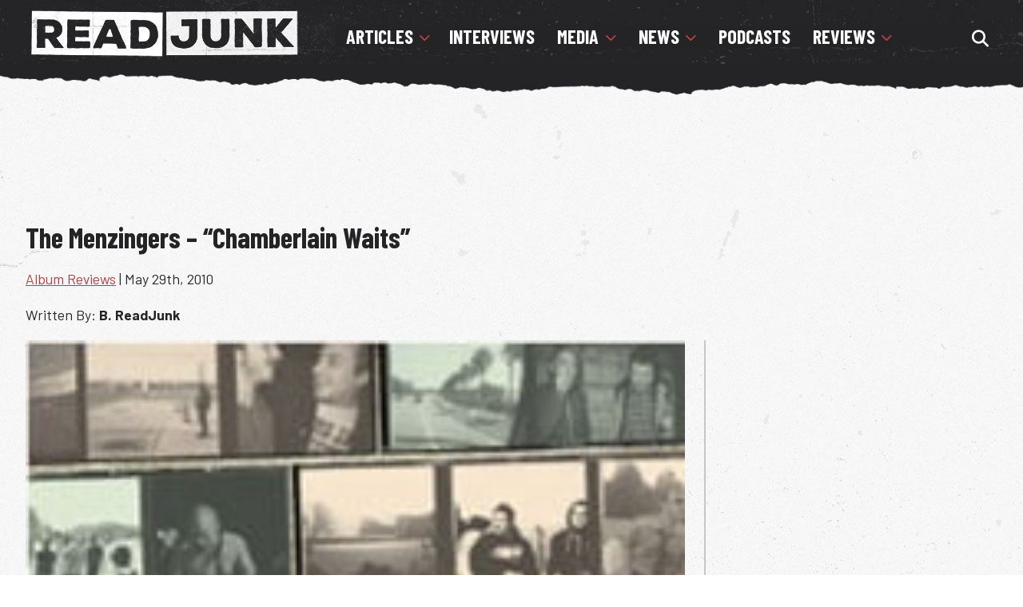

--- FILE ---
content_type: text/html; charset=UTF-8
request_url: https://www.readjunk.com/reviews/albumreviews/the-menzingers-chamberlain-waits/
body_size: 14367
content:
<!doctype html>
<html lang="en" >
<head>
	<link href="https://www.readjunk.com/wp-content/themes/readjunk2021/style.css" rel="stylesheet" type="text/css" media="all" />
	<link href="https://www.readjunk.com/wp-content/themes/readjunk2021/normalize.css" rel="stylesheet" type="text/css" media="all" />
	<link href="https://www.readjunk.com/wp-content/themes/readjunk2021/fontawesome.min.css" rel="stylesheet" type="text/css" media="all" />
	<link rel="preconnect" href="https://fonts.gstatic.com">
	<link href="https://fonts.googleapis.com/css2?family=Barlow+Condensed:wght@400;700&display=swap" rel="stylesheet">
	<link href="https://fonts.googleapis.com/css2?family=Barlow:wght@300;400;700&display=swap" rel="stylesheet">
	<meta charset="UTF-8" />
	<meta name="viewport" content="width=device-width, initial-scale=1" />
	<meta name="facebook-domain-verification" content="1pv9r5j9u8uc84789sqvyy2j9l0isv" />
	<!-- Global site tag (gtag.js) - Google Analytics -->
<script async src="https://www.googletagmanager.com/gtag/js?id=G-MJ90WLQ4Y4" type="34260632030c14be81a1fd44-text/javascript"></script>
	<script async src="https://fundingchoicesmessages.google.com/i/pub-7937028975939368?ers=1" nonce="DCKzp8B8Dir_Pf2AbZaNKQ" type="34260632030c14be81a1fd44-text/javascript"></script><script nonce="DCKzp8B8Dir_Pf2AbZaNKQ" type="34260632030c14be81a1fd44-text/javascript">(function() {function signalGooglefcPresent() {if (!window.frames['googlefcPresent']) {if (document.body) {const iframe = document.createElement('iframe'); iframe.style = 'width: 0; height: 0; border: none; z-index: -1000; left: -1000px; top: -1000px;'; iframe.style.display = 'none'; iframe.name = 'googlefcPresent'; document.body.appendChild(iframe);} else {setTimeout(signalGooglefcPresent, 0);}}}signalGooglefcPresent();})();</script>
<script type="34260632030c14be81a1fd44-text/javascript">
  window.dataLayer = window.dataLayer || [];
  function gtag(){dataLayer.push(arguments);}
  gtag('js', new Date());

  gtag('config', 'G-MJ90WLQ4Y4');
</script>
	
	
	<meta name='robots' content='index, follow, max-image-preview:large, max-snippet:-1, max-video-preview:-1' />

	<!-- This site is optimized with the Yoast SEO plugin v26.7 - https://yoast.com/wordpress/plugins/seo/ -->
	<title>The Menzingers - &quot;Chamberlain Waits&quot; - ReadJunk.com</title>
	<link rel="canonical" href="https://www.readjunk.com/reviews/albumreviews/the-menzingers-chamberlain-waits/" />
	<meta property="og:locale" content="en_US" />
	<meta property="og:type" content="article" />
	<meta property="og:title" content="The Menzingers - &quot;Chamberlain Waits&quot; - ReadJunk.com" />
	<meta property="og:description" content="Record Label: Red Scare Genre: Punk Rock Band Link: www.myspace.com/themenzingers Buy on Amazon.com The Menzingers are now on Red Scare and their newest album “Chamberlain Waits” came out in April. If you haven’t heard of these guys yet; trust me, you will. They hail from Scranton and Philly, PA and no, Michael Scott and Andy&hellip; Continue reading The Menzingers &#8211; &#8220;Chamberlain Waits&#8221;" />
	<meta property="og:url" content="https://www.readjunk.com/reviews/albumreviews/the-menzingers-chamberlain-waits/" />
	<meta property="og:site_name" content="ReadJunk.com" />
	<meta property="article:publisher" content="https://www.facebook.com/readjunk" />
	<meta property="article:published_time" content="2010-05-29T12:26:33+00:00" />
	<meta property="og:image" content="https://www.readjunk.com/wp-content/uploads/2010/05/cds_menzingers_chamberlainwaits.jpg" />
	<meta property="og:image:width" content="200" />
	<meta property="og:image:height" content="200" />
	<meta property="og:image:type" content="image/jpeg" />
	<meta name="author" content="B. ReadJunk" />
	<meta name="twitter:card" content="summary_large_image" />
	<meta name="twitter:creator" content="@readjunk" />
	<meta name="twitter:site" content="@readjunk" />
	<meta name="twitter:label1" content="Written by" />
	<meta name="twitter:data1" content="B. ReadJunk" />
	<meta name="twitter:label2" content="Est. reading time" />
	<meta name="twitter:data2" content="2 minutes" />
	<script type="application/ld+json" class="yoast-schema-graph">{"@context":"https://schema.org","@graph":[{"@type":"NewsArticle","@id":"https://www.readjunk.com/reviews/albumreviews/the-menzingers-chamberlain-waits/#article","isPartOf":{"@id":"https://www.readjunk.com/reviews/albumreviews/the-menzingers-chamberlain-waits/"},"author":{"name":"B. ReadJunk","@id":"https://www.readjunk.com/#/schema/person/4e3e98252599194e2914446e8308d114"},"headline":"The Menzingers &#8211; &#8220;Chamberlain Waits&#8221;","datePublished":"2010-05-29T12:26:33+00:00","mainEntityOfPage":{"@id":"https://www.readjunk.com/reviews/albumreviews/the-menzingers-chamberlain-waits/"},"wordCount":402,"publisher":{"@id":"https://www.readjunk.com/#organization"},"image":{"@id":"https://www.readjunk.com/reviews/albumreviews/the-menzingers-chamberlain-waits/#primaryimage"},"thumbnailUrl":"https://www.readjunk.com/wp-content/uploads/2010/05/cds_menzingers_chamberlainwaits.jpg","keywords":["Chamberlain Waits","punk rock","Red Scare","The Menzingers"],"articleSection":["Album Reviews"],"inLanguage":"en"},{"@type":"WebPage","@id":"https://www.readjunk.com/reviews/albumreviews/the-menzingers-chamberlain-waits/","url":"https://www.readjunk.com/reviews/albumreviews/the-menzingers-chamberlain-waits/","name":"The Menzingers - \"Chamberlain Waits\" - ReadJunk.com","isPartOf":{"@id":"https://www.readjunk.com/#website"},"primaryImageOfPage":{"@id":"https://www.readjunk.com/reviews/albumreviews/the-menzingers-chamberlain-waits/#primaryimage"},"image":{"@id":"https://www.readjunk.com/reviews/albumreviews/the-menzingers-chamberlain-waits/#primaryimage"},"thumbnailUrl":"https://www.readjunk.com/wp-content/uploads/2010/05/cds_menzingers_chamberlainwaits.jpg","datePublished":"2010-05-29T12:26:33+00:00","breadcrumb":{"@id":"https://www.readjunk.com/reviews/albumreviews/the-menzingers-chamberlain-waits/#breadcrumb"},"inLanguage":"en","potentialAction":[{"@type":"ReadAction","target":["https://www.readjunk.com/reviews/albumreviews/the-menzingers-chamberlain-waits/"]}]},{"@type":"ImageObject","inLanguage":"en","@id":"https://www.readjunk.com/reviews/albumreviews/the-menzingers-chamberlain-waits/#primaryimage","url":"https://www.readjunk.com/wp-content/uploads/2010/05/cds_menzingers_chamberlainwaits.jpg","contentUrl":"https://www.readjunk.com/wp-content/uploads/2010/05/cds_menzingers_chamberlainwaits.jpg","width":200,"height":200},{"@type":"BreadcrumbList","@id":"https://www.readjunk.com/reviews/albumreviews/the-menzingers-chamberlain-waits/#breadcrumb","itemListElement":[{"@type":"ListItem","position":1,"name":"Home","item":"https://www.readjunk.com/"},{"@type":"ListItem","position":2,"name":"The Menzingers &#8211; &#8220;Chamberlain Waits&#8221;"}]},{"@type":"WebSite","@id":"https://www.readjunk.com/#website","url":"https://www.readjunk.com/","name":"ReadJunk.com","description":"Music and Movie News, Reviews, Interviews","publisher":{"@id":"https://www.readjunk.com/#organization"},"alternateName":"ReadJunk","potentialAction":[{"@type":"SearchAction","target":{"@type":"EntryPoint","urlTemplate":"https://www.readjunk.com/?s={search_term_string}"},"query-input":{"@type":"PropertyValueSpecification","valueRequired":true,"valueName":"search_term_string"}}],"inLanguage":"en"},{"@type":"Organization","@id":"https://www.readjunk.com/#organization","name":"ReadJunk.com","url":"https://www.readjunk.com/","logo":{"@type":"ImageObject","inLanguage":"en","@id":"https://www.readjunk.com/#/schema/logo/image/","url":"https://www.readjunk.com/wp-content/uploads/2023/02/cropped-readjunk-logo-512.jpg","contentUrl":"https://www.readjunk.com/wp-content/uploads/2023/02/cropped-readjunk-logo-512.jpg","width":512,"height":512,"caption":"ReadJunk.com"},"image":{"@id":"https://www.readjunk.com/#/schema/logo/image/"},"sameAs":["https://www.facebook.com/readjunk","https://x.com/readjunk","https://instagram.com/readjunk","https://www.youtube.com/channel/UCD4PJ3ZDqs7GzvCdS1jzcQw","https://www.threads.net/@readjunk"]},{"@type":"Person","@id":"https://www.readjunk.com/#/schema/person/4e3e98252599194e2914446e8308d114","name":"B. ReadJunk","url":"https://www.readjunk.com/author/b-readjunk/"}]}</script>
	<!-- / Yoast SEO plugin. -->


<link rel='dns-prefetch' href='//use.fontawesome.com' />
<link rel="alternate" type="application/rss+xml" title="ReadJunk.com &raquo; Feed" href="https://www.readjunk.com/feed/" />
<script id="wpp-js" src="https://www.readjunk.com/wp-content/plugins/wordpress-popular-posts/assets/js/wpp.min.js?ver=7.3.6" data-sampling="0" data-sampling-rate="100" data-api-url="https://www.readjunk.com/wp-json/wordpress-popular-posts" data-post-id="22058" data-token="a024fc5eef" data-lang="0" data-debug="0" type="34260632030c14be81a1fd44-text/javascript"></script>
<style id='wp-img-auto-sizes-contain-inline-css'>
img:is([sizes=auto i],[sizes^="auto," i]){contain-intrinsic-size:3000px 1500px}
/*# sourceURL=wp-img-auto-sizes-contain-inline-css */
</style>

<link rel='stylesheet' id='embedpress-css-css' href='https://www.readjunk.com/wp-content/plugins/embedpress/assets/css/embedpress.css?ver=1767630006' media='all' />
<link rel='stylesheet' id='embedpress-blocks-style-css' href='https://www.readjunk.com/wp-content/plugins/embedpress/assets/css/blocks.build.css?ver=1767630006' media='all' />
<link rel='stylesheet' id='embedpress-lazy-load-css-css' href='https://www.readjunk.com/wp-content/plugins/embedpress/assets/css/lazy-load.css?ver=1767630006' media='all' />
<style id='classic-theme-styles-inline-css'>
/*! This file is auto-generated */
.wp-block-button__link{color:#fff;background-color:#32373c;border-radius:9999px;box-shadow:none;text-decoration:none;padding:calc(.667em + 2px) calc(1.333em + 2px);font-size:1.125em}.wp-block-file__button{background:#32373c;color:#fff;text-decoration:none}
/*# sourceURL=/wp-includes/css/classic-themes.min.css */
</style>
<style id='font-awesome-svg-styles-default-inline-css'>
.svg-inline--fa {
  display: inline-block;
  height: 1em;
  overflow: visible;
  vertical-align: -.125em;
}
/*# sourceURL=font-awesome-svg-styles-default-inline-css */
</style>
<link rel='stylesheet' id='font-awesome-svg-styles-css' href='https://www.readjunk.com/wp-content/uploads/font-awesome/v6.7.2/css/svg-with-js.css' media='all' />
<style id='font-awesome-svg-styles-inline-css'>
   .wp-block-font-awesome-icon svg::before,
   .wp-rich-text-font-awesome-icon svg::before {content: unset;}
/*# sourceURL=font-awesome-svg-styles-inline-css */
</style>
<link rel='stylesheet' id='cmplz-general-css' href='https://www.readjunk.com/wp-content/plugins/complianz-gdpr/assets/css/cookieblocker.min.css?ver=1765913188' media='all' />
<link rel='stylesheet' id='twenty-twenty-one-style-css' href='https://www.readjunk.com/wp-content/themes/readjunk2021/style.css?ver=6ee3beddfaae1375827f1f73a9f69d4e' media='all' />
<link crossorigin="anonymous" rel='stylesheet' id='font-awesome-official-css' href='https://use.fontawesome.com/releases/v6.7.2/css/all.css' media='all' integrity="sha384-nRgPTkuX86pH8yjPJUAFuASXQSSl2/bBUiNV47vSYpKFxHJhbcrGnmlYpYJMeD7a" crossorigin="anonymous" />
<link crossorigin="anonymous" rel='stylesheet' id='font-awesome-official-v4shim-css' href='https://use.fontawesome.com/releases/v6.7.2/css/v4-shims.css' media='all' integrity="sha384-npPMK6zwqNmU3qyCCxEcWJkLBNYxEFM1nGgSoAWuCCXqVVz0cvwKEMfyTNkOxM2N" crossorigin="anonymous" />
<link rel='stylesheet' id='glg-photobox-style-css' href='https://www.readjunk.com/wp-content/plugins/gallery-lightbox-slider/css/photobox/photobox.min.css?ver=1.0.0.41' media='' />
<script src="https://www.readjunk.com/wp-includes/js/jquery/jquery.min.js?ver=3.7.1" id="jquery-core-js" type="34260632030c14be81a1fd44-text/javascript"></script>
<script async='async' src="https://www.readjunk.com/wp-content/plugins/gallery-lightbox-slider/js/jquery/photobox/jquery.photobox.min.js?ver=1.0.0.41" id="glg-photobox-js" type="34260632030c14be81a1fd44-text/javascript"></script>
<link rel="https://api.w.org/" href="https://www.readjunk.com/wp-json/" /><link rel="alternate" title="JSON" type="application/json" href="https://www.readjunk.com/wp-json/wp/v2/posts/22058" />			<style>.cmplz-hidden {
					display: none !important;
				}</style>            <style id="wpp-loading-animation-styles">@-webkit-keyframes bgslide{from{background-position-x:0}to{background-position-x:-200%}}@keyframes bgslide{from{background-position-x:0}to{background-position-x:-200%}}.wpp-widget-block-placeholder,.wpp-shortcode-placeholder{margin:0 auto;width:60px;height:3px;background:#dd3737;background:linear-gradient(90deg,#dd3737 0%,#571313 10%,#dd3737 100%);background-size:200% auto;border-radius:3px;-webkit-animation:bgslide 1s infinite linear;animation:bgslide 1s infinite linear}</style>
            <link rel="amphtml" href="https://www.readjunk.com/reviews/albumreviews/the-menzingers-chamberlain-waits/amp/"><link rel="icon" href="https://www.readjunk.com/wp-content/uploads/2023/02/cropped-readjunk-logo-512-500x500.jpg" sizes="32x32" />
<link rel="icon" href="https://www.readjunk.com/wp-content/uploads/2023/02/cropped-readjunk-logo-512-500x500.jpg" sizes="192x192" />
<link rel="apple-touch-icon" href="https://www.readjunk.com/wp-content/uploads/2023/02/cropped-readjunk-logo-512-500x500.jpg" />
<meta name="msapplication-TileImage" content="https://www.readjunk.com/wp-content/uploads/2023/02/cropped-readjunk-logo-512-500x500.jpg" />
<style id='global-styles-inline-css'>
:root{--wp--preset--aspect-ratio--square: 1;--wp--preset--aspect-ratio--4-3: 4/3;--wp--preset--aspect-ratio--3-4: 3/4;--wp--preset--aspect-ratio--3-2: 3/2;--wp--preset--aspect-ratio--2-3: 2/3;--wp--preset--aspect-ratio--16-9: 16/9;--wp--preset--aspect-ratio--9-16: 9/16;--wp--preset--color--black: #000000;--wp--preset--color--cyan-bluish-gray: #abb8c3;--wp--preset--color--white: #ffffff;--wp--preset--color--pale-pink: #f78da7;--wp--preset--color--vivid-red: #cf2e2e;--wp--preset--color--luminous-vivid-orange: #ff6900;--wp--preset--color--luminous-vivid-amber: #fcb900;--wp--preset--color--light-green-cyan: #7bdcb5;--wp--preset--color--vivid-green-cyan: #00d084;--wp--preset--color--pale-cyan-blue: #8ed1fc;--wp--preset--color--vivid-cyan-blue: #0693e3;--wp--preset--color--vivid-purple: #9b51e0;--wp--preset--gradient--vivid-cyan-blue-to-vivid-purple: linear-gradient(135deg,rgb(6,147,227) 0%,rgb(155,81,224) 100%);--wp--preset--gradient--light-green-cyan-to-vivid-green-cyan: linear-gradient(135deg,rgb(122,220,180) 0%,rgb(0,208,130) 100%);--wp--preset--gradient--luminous-vivid-amber-to-luminous-vivid-orange: linear-gradient(135deg,rgb(252,185,0) 0%,rgb(255,105,0) 100%);--wp--preset--gradient--luminous-vivid-orange-to-vivid-red: linear-gradient(135deg,rgb(255,105,0) 0%,rgb(207,46,46) 100%);--wp--preset--gradient--very-light-gray-to-cyan-bluish-gray: linear-gradient(135deg,rgb(238,238,238) 0%,rgb(169,184,195) 100%);--wp--preset--gradient--cool-to-warm-spectrum: linear-gradient(135deg,rgb(74,234,220) 0%,rgb(151,120,209) 20%,rgb(207,42,186) 40%,rgb(238,44,130) 60%,rgb(251,105,98) 80%,rgb(254,248,76) 100%);--wp--preset--gradient--blush-light-purple: linear-gradient(135deg,rgb(255,206,236) 0%,rgb(152,150,240) 100%);--wp--preset--gradient--blush-bordeaux: linear-gradient(135deg,rgb(254,205,165) 0%,rgb(254,45,45) 50%,rgb(107,0,62) 100%);--wp--preset--gradient--luminous-dusk: linear-gradient(135deg,rgb(255,203,112) 0%,rgb(199,81,192) 50%,rgb(65,88,208) 100%);--wp--preset--gradient--pale-ocean: linear-gradient(135deg,rgb(255,245,203) 0%,rgb(182,227,212) 50%,rgb(51,167,181) 100%);--wp--preset--gradient--electric-grass: linear-gradient(135deg,rgb(202,248,128) 0%,rgb(113,206,126) 100%);--wp--preset--gradient--midnight: linear-gradient(135deg,rgb(2,3,129) 0%,rgb(40,116,252) 100%);--wp--preset--font-size--small: 13px;--wp--preset--font-size--medium: 20px;--wp--preset--font-size--large: 36px;--wp--preset--font-size--x-large: 42px;--wp--preset--spacing--20: 0.44rem;--wp--preset--spacing--30: 0.67rem;--wp--preset--spacing--40: 1rem;--wp--preset--spacing--50: 1.5rem;--wp--preset--spacing--60: 2.25rem;--wp--preset--spacing--70: 3.38rem;--wp--preset--spacing--80: 5.06rem;--wp--preset--shadow--natural: 6px 6px 9px rgba(0, 0, 0, 0.2);--wp--preset--shadow--deep: 12px 12px 50px rgba(0, 0, 0, 0.4);--wp--preset--shadow--sharp: 6px 6px 0px rgba(0, 0, 0, 0.2);--wp--preset--shadow--outlined: 6px 6px 0px -3px rgb(255, 255, 255), 6px 6px rgb(0, 0, 0);--wp--preset--shadow--crisp: 6px 6px 0px rgb(0, 0, 0);}:where(.is-layout-flex){gap: 0.5em;}:where(.is-layout-grid){gap: 0.5em;}body .is-layout-flex{display: flex;}.is-layout-flex{flex-wrap: wrap;align-items: center;}.is-layout-flex > :is(*, div){margin: 0;}body .is-layout-grid{display: grid;}.is-layout-grid > :is(*, div){margin: 0;}:where(.wp-block-columns.is-layout-flex){gap: 2em;}:where(.wp-block-columns.is-layout-grid){gap: 2em;}:where(.wp-block-post-template.is-layout-flex){gap: 1.25em;}:where(.wp-block-post-template.is-layout-grid){gap: 1.25em;}.has-black-color{color: var(--wp--preset--color--black) !important;}.has-cyan-bluish-gray-color{color: var(--wp--preset--color--cyan-bluish-gray) !important;}.has-white-color{color: var(--wp--preset--color--white) !important;}.has-pale-pink-color{color: var(--wp--preset--color--pale-pink) !important;}.has-vivid-red-color{color: var(--wp--preset--color--vivid-red) !important;}.has-luminous-vivid-orange-color{color: var(--wp--preset--color--luminous-vivid-orange) !important;}.has-luminous-vivid-amber-color{color: var(--wp--preset--color--luminous-vivid-amber) !important;}.has-light-green-cyan-color{color: var(--wp--preset--color--light-green-cyan) !important;}.has-vivid-green-cyan-color{color: var(--wp--preset--color--vivid-green-cyan) !important;}.has-pale-cyan-blue-color{color: var(--wp--preset--color--pale-cyan-blue) !important;}.has-vivid-cyan-blue-color{color: var(--wp--preset--color--vivid-cyan-blue) !important;}.has-vivid-purple-color{color: var(--wp--preset--color--vivid-purple) !important;}.has-black-background-color{background-color: var(--wp--preset--color--black) !important;}.has-cyan-bluish-gray-background-color{background-color: var(--wp--preset--color--cyan-bluish-gray) !important;}.has-white-background-color{background-color: var(--wp--preset--color--white) !important;}.has-pale-pink-background-color{background-color: var(--wp--preset--color--pale-pink) !important;}.has-vivid-red-background-color{background-color: var(--wp--preset--color--vivid-red) !important;}.has-luminous-vivid-orange-background-color{background-color: var(--wp--preset--color--luminous-vivid-orange) !important;}.has-luminous-vivid-amber-background-color{background-color: var(--wp--preset--color--luminous-vivid-amber) !important;}.has-light-green-cyan-background-color{background-color: var(--wp--preset--color--light-green-cyan) !important;}.has-vivid-green-cyan-background-color{background-color: var(--wp--preset--color--vivid-green-cyan) !important;}.has-pale-cyan-blue-background-color{background-color: var(--wp--preset--color--pale-cyan-blue) !important;}.has-vivid-cyan-blue-background-color{background-color: var(--wp--preset--color--vivid-cyan-blue) !important;}.has-vivid-purple-background-color{background-color: var(--wp--preset--color--vivid-purple) !important;}.has-black-border-color{border-color: var(--wp--preset--color--black) !important;}.has-cyan-bluish-gray-border-color{border-color: var(--wp--preset--color--cyan-bluish-gray) !important;}.has-white-border-color{border-color: var(--wp--preset--color--white) !important;}.has-pale-pink-border-color{border-color: var(--wp--preset--color--pale-pink) !important;}.has-vivid-red-border-color{border-color: var(--wp--preset--color--vivid-red) !important;}.has-luminous-vivid-orange-border-color{border-color: var(--wp--preset--color--luminous-vivid-orange) !important;}.has-luminous-vivid-amber-border-color{border-color: var(--wp--preset--color--luminous-vivid-amber) !important;}.has-light-green-cyan-border-color{border-color: var(--wp--preset--color--light-green-cyan) !important;}.has-vivid-green-cyan-border-color{border-color: var(--wp--preset--color--vivid-green-cyan) !important;}.has-pale-cyan-blue-border-color{border-color: var(--wp--preset--color--pale-cyan-blue) !important;}.has-vivid-cyan-blue-border-color{border-color: var(--wp--preset--color--vivid-cyan-blue) !important;}.has-vivid-purple-border-color{border-color: var(--wp--preset--color--vivid-purple) !important;}.has-vivid-cyan-blue-to-vivid-purple-gradient-background{background: var(--wp--preset--gradient--vivid-cyan-blue-to-vivid-purple) !important;}.has-light-green-cyan-to-vivid-green-cyan-gradient-background{background: var(--wp--preset--gradient--light-green-cyan-to-vivid-green-cyan) !important;}.has-luminous-vivid-amber-to-luminous-vivid-orange-gradient-background{background: var(--wp--preset--gradient--luminous-vivid-amber-to-luminous-vivid-orange) !important;}.has-luminous-vivid-orange-to-vivid-red-gradient-background{background: var(--wp--preset--gradient--luminous-vivid-orange-to-vivid-red) !important;}.has-very-light-gray-to-cyan-bluish-gray-gradient-background{background: var(--wp--preset--gradient--very-light-gray-to-cyan-bluish-gray) !important;}.has-cool-to-warm-spectrum-gradient-background{background: var(--wp--preset--gradient--cool-to-warm-spectrum) !important;}.has-blush-light-purple-gradient-background{background: var(--wp--preset--gradient--blush-light-purple) !important;}.has-blush-bordeaux-gradient-background{background: var(--wp--preset--gradient--blush-bordeaux) !important;}.has-luminous-dusk-gradient-background{background: var(--wp--preset--gradient--luminous-dusk) !important;}.has-pale-ocean-gradient-background{background: var(--wp--preset--gradient--pale-ocean) !important;}.has-electric-grass-gradient-background{background: var(--wp--preset--gradient--electric-grass) !important;}.has-midnight-gradient-background{background: var(--wp--preset--gradient--midnight) !important;}.has-small-font-size{font-size: var(--wp--preset--font-size--small) !important;}.has-medium-font-size{font-size: var(--wp--preset--font-size--medium) !important;}.has-large-font-size{font-size: var(--wp--preset--font-size--large) !important;}.has-x-large-font-size{font-size: var(--wp--preset--font-size--x-large) !important;}
/*# sourceURL=global-styles-inline-css */
</style>
</head>

<body data-rsssl=1 class="wp-singular post-template-default single single-post postid-22058 single-format-standard wp-embed-responsive wp-theme-readjunk2021 is-light-theme no-js singular">
<section id="site-container" class="clearfix">
        <section id="header-container" class="clearfix">
            <header id="top-header" class="clearfix">
            <div id="logo"><a href="https://www.readjunk.com"><img src="https://www.readjunk.com/wp-content/themes/readjunk2021/images/logo.png" alt="ReadJunk.com" width="370" height="68" /></a></div>
			


			<div id="nav-search-container">
			<nav id='cssmenu'>
				<div id="head-mobile"></div>
				<div class="button"></div>
				<ul>
					<li><a href="https://www.readjunk.com/articles" class="header-sub">Articles</a>
						<ul>
							<li><a href="https://www.readjunk.com/articles/advice">Advice Columns</a></li>
							<li><a href="https://www.readjunk.com/articles/pickuplines">Pick-Up Lines</a></li>
						</ul>
					<li><a href="https://www.readjunk.com/interviews">Interviews</a></li>
					<li><a href="https://www.readjunk.com/media" class="header-sub">Media</a>
						<ul>
							<li><a href="https://www.readjunk.com/media/playlists">Playlists</a></li>
						</ul>
					</li>
					<li><a href="https://www.readjunk.com/news" class="header-sub">News</a>
						<ul>
							<li><a href="https://www.readjunk.com/news/book-news">Book News</a></li>
							<li><a href="https://www.readjunk.com/news/comedy-news">Comedy News</a></li>
							<li><a href="https://www.readjunk.com/news/comic-news">Comic Book News</a></li>
							<li><a href="https://www.readjunk.com/news/game">Game News</a></li>
							<li><a href="https://www.readjunk.com/news/movie">Movie News</a></li>
							<li><a href="https://www.readjunk.com/news/music">Music News</a></li>
							<li><a href="https://www.readjunk.com/news/site">Site News</a></li>
							<li><a href="https://www.readjunk.com/news/tv">TV News</a></li>
						</ul>
					</li>
					<li><a href="https://www.readjunk.com/podcasts">Podcasts</a></li>
					<li><a href="https://www.readjunk.com/reviews" class="header-sub">Reviews</a>
						<ul>
						  <li><a href="https://www.readjunk.com/reviews/albumreviews">Album Reviews</a></li>
						  <li><a href="https://www.readjunk.com/reviews/blu-ray-reviews">Blu-Ray Reviews</a></li>
						  <li><a href="https://www.readjunk.com/reviews/bookreviews">Book Reviews</a></li>
						  <li><a href="https://www.readjunk.com/reviews/dvdreviews">DVD Reviews</a></li>
						  <li><a href="https://www.readjunk.com/reviews/gamereviews">Games Reviews</a></li>
						  <li><a href="https://www.readjunk.com/reviews/livereviews">Live Reviews</a></li>
						  <li><a href="https://www.readjunk.com/reviews/moviereviews">Movie Reviews</a></li>
						  <li><a href="https://www.readjunk.com/reviews/tv-reviews">TV Reviews</a></li>
						</ul>
					</li>
				</ul>
				<div id="search-container">
				<label for="search-nav" class="openBtn" onclick="if (!window.__cfRLUnblockHandlers) return false; openSearch()" title="Search The Site" data-cf-modified-34260632030c14be81a1fd44-=""><i class="fas fa-search"></i></label>
							<div id="myOverlay" class="overlay">
			  					<span class="closebtn" onclick="if (!window.__cfRLUnblockHandlers) return false; closeSearch()" title="Close Overlay" data-cf-modified-34260632030c14be81a1fd44-=""><i class="fas fa-times"></i></span>
			  					<div class="overlay-content">
								<form role="search" method="get" class="search-form" action="https://www.readjunk.com/">
    								<label for="site-search">
        								<span class="screen-reader-text" aria-hidden="true">Search for:</span>
        								<input type="search" aria-label="Search the site" placeholder="Search …" value="" name="s" title="Search for:" id="search-nav" autofocus />
    								</label>
									<button type="submit" value="Search" aria-hidden="true" title="Search"><i class="fas fa-search"></i></button>
								</form>
			  					</div>
							</div>
					</div>
				</nav>
			</div>
			
			<nav id="mobilemenu" class="overlay" aria-label="Menu">
				  <button class="closed" onclick="if (!window.__cfRLUnblockHandlers) return false; closeNav()" data-cf-modified-34260632030c14be81a1fd44-=""><i class="fas fa-times"></i></button>
				  <div class="overlay-content">

				  
				  	<nav class="drop-down-menu">
					  <input type="checkbox" class="activate" id="accordion-1" name="accordion-1">
					  <label for="accordion-1" class="menu-title">Articles</label>
					  <div class="drop-down">
					  		<li><a href="https://www.readjunk.com/articles">All Articles</a></li>
							<li><a href="https://www.readjunk.com/articles/advice">Advice Columns</a></li>
							<li><a href="https://www.readjunk.com/articles/pickuplines">Pick-Up Lines</a></li>
					  </div>
    				</nav>
					<a href="https://www.readjunk.com/interviews" class="menu-title-header">Interviews</a>
					<nav class="drop-down-menu">
					  <input type="checkbox" class="activate" id="accordion-2" name="accordion-2">
					  <label for="accordion-2" class="menu-title">Media</label>
					  <div class="drop-down">
					  		<li><a href="https://www.readjunk.com/media">All Media</a></li>
							<li><a href="https://www.readjunk.com/media/playlists">Playlists</a></li>
					  </div>
    				</nav>
					<nav class="drop-down-menu">
					  <input type="checkbox" class="activate" id="accordion-3" name="accordion-3">
					  <label for="accordion-3" class="menu-title">News</label>
					  <div class="drop-down">
					  		<li><a href="https://www.readjunk.com/news">All News</a></li>
							<li><a href="https://www.readjunk.com/news/book-news">Book News</a></li>
							<li><a href="https://www.readjunk.com/news/comedy-news">Comedy News</a></li>
							<li><a href="https://www.readjunk.com/news/comic-news">Comic Book News</a></li>
							<li><a href="https://www.readjunk.com/news/game">Game News</a></li>
							<li><a href="https://www.readjunk.com/news/music">Music News</a></li>
							<li><a href="https://www.readjunk.com/news/movie">Movie News</a></li>
							<li><a href="https://www.readjunk.com/news/site">Site News</a></li>
							<li><a href="https://www.readjunk.com/news/tv">TV News</a></li>
					  </div>
    				</nav>
					<a href='https://www.readjunk.com/podcasts' class="menu-title-header">Podcasts</a>
					<nav class="drop-down-menu">
					  <input type="checkbox" class="activate" id="accordion-4" name="accordion-4">
					  <label for="accordion-4" class="menu-title">Reviews</label>
					  <div class="drop-down">
					  	<li><a href="https://www.readjunk.com/reviews">All Reviews</a></li>
						  <li><a href="https://www.readjunk.com/reviews/albumreviews">Album Reviews</a></li>
						  <li><a href="https://www.readjunk.com/reviews/blu-ray-reviews">Blu-Ray Reviews</a></li>
						  <li><a href="https://www.readjunk.com/reviews/bookreviews">Book Reviews</a></li>
						  <li><a href="https://www.readjunk.com/reviews/dvdreviews">DVD Reviews</a></li>
						  <li><a href="https://www.readjunk.com/reviews/gamereviews">Games Reviews</a></li>
						  <li><a href="https://www.readjunk.com/reviews/livereviews">Live Reviews</a></li>
						  <li><a href="https://www.readjunk.com/reviews/moviereviews">Movie Reviews</a></li>
						  <li><a href="https://www.readjunk.com/reviews/tv-reviews">TV Reviews</a></li>
					  </div>
    				</nav>
				<div id="mobile-search-container">
						<form role="search" method="get" class="search-form" action="https://www.readjunk.com/">
    					<label>
        					<span class="screen-reader-text" aria-hidden="true">Search for:</span>
        					<input type="search" class="search-field" placeholder="Search …" value="" name="s" title="Search for:" />
    					</label>
						<button type="submit" class="sbtn" value="Search"><i class="fas fa-search"></i></button>
					</form>
					</div>
					
					<div id="social-mobile">
						<h2>Connect With Us</h2>
					<ul id="social-links">
						<li><a href="https://www.facebook.com/readjunk" title="Facebook" target="_blank"><i class="fab fa-facebook-f"></i></a></li>
						<li><a href="https://bsky.app/profile/readjunk.bsky.social" title="Bluesky" target="_blank"><i class="fa-brands fa-bluesky"></i></a></li>
						<li><a href="https://instagram.com/readjunk" title="Instagram" target="_blank"><i class="fab fa-instagram"></i></a></li>
						<li><a href="https://letterboxd.com/readjunk/" title="Letterboxd" target="_blank"><i class="fab fa-letterboxd"></i></a></li>
						<li><a href="https://www.youtube.com/channel/UCD4PJ3ZDqs7GzvCdS1jzcQw" title="YouTube" target="_blank"><i class="fab fa-youtube"></i></a></li>
						<li><a href="https://open.spotify.com/user/readjunk" title="Spotify" target="_blank"><i class="fab fa-spotify"></i></a></li>
						<li><a href="https://www.threads.com/@readjunk" title="Threads" target="_blank"><i class="fab fa-threads"></i></a></li>
						<li><a href="https://feeds2.feedburner.com/Readjunkcom" title="RSS" target="_blank"><i class="fas fa-rss"></i></a></li>
					</ul>
				</div>
				  </div>
    			</nav>
    			<button id="mobilemenu-icon" onclick="if (!window.__cfRLUnblockHandlers) return false; openNav()" data-cf-modified-34260632030c14be81a1fd44-=""><i class="fas fa-bars"></i></button>
            </header>
        </section>
	

	<div id="content-container" class="clearfix">
			<div id="content" class="homepage">
			<div id="top-ad"> <script async src="https://pagead2.googlesyndication.com/pagead/js/adsbygoogle.js" type="34260632030c14be81a1fd44-text/javascript"></script>
<!-- readjunk-top -->
<ins class="adsbygoogle"
     style="display:inline-block;width:1080px;height:90px"
     data-ad-client="ca-pub-7937028975939368"
     data-ad-slot="2302737907"></ins>
<script type="34260632030c14be81a1fd44-text/javascript">
     (adsbygoogle = window.adsbygoogle || []).push({});
</script> </div>

<div id="post-container" class="clearfix">
				<div id="post-content">

<article id="post-22058" class="post-22058 post type-post status-publish format-standard has-post-thumbnail hentry category-albumreviews tag-chamberlain-waits tag-punk-rock tag-red-scare tag-the-menzingers entry">

					<header>
      					<h1><h1 class="entry-title">The Menzingers &#8211; &#8220;Chamberlain Waits&#8221;</h1></h1>
      					<p class="post-cat-date"><a href="https://www.readjunk.com/reviews/albumreviews/" rel="category tag">Album Reviews</a> | May 29th, 2010</p>
						<p class="post-author">Written By: <a href="https://www.readjunk.com/author/b-readjunk/" title="Posts by B. ReadJunk" rel="author">B. ReadJunk</a></p>
      				</header>
						
					<div id="single-post">
						<img width="200" height="200" src="https://www.readjunk.com/wp-content/uploads/2010/05/cds_menzingers_chamberlainwaits.jpg" class="attachment-post-image size-post-image wp-post-image" alt="" decoding="async" srcset="https://www.readjunk.com/wp-content/uploads/2010/05/cds_menzingers_chamberlainwaits.jpg 200w, https://www.readjunk.com/wp-content/uploads/2010/05/cds_menzingers_chamberlainwaits-500x500.jpg 500w" sizes="(max-width: 200px) 100vw, 200px" style="width:100%;height:100%;max-width:200px;" />      					<div class="photo-credit clearfix">
														</div>
						
						
						
						<div id="post-social" class="clearfix">
						  		<span class="share-text">Share:</span>
								<ul>
									<li><a href="https://www.facebook.com/sharer/sharer.php?u=https%3A%2F%2Fwww.readjunk.com%2Freviews%2Falbumreviews%2Fthe-menzingers-chamberlain-waits%2F&title=The Menzingers &#8211; &#8220;Chamberlain Waits&#8221;" target="_blank" title="Share This Post"><i class="fab fa-facebook-f"></i></a></li>
									<li><a href="https://twitter.com/intent/tweet?text=https%3A%2F%2Fwww.readjunk.com%2Freviews%2Falbumreviews%2Fthe-menzingers-chamberlain-waits%2F&title=The Menzingers &#8211; &#8220;Chamberlain Waits&#8221;" data-via="readjunk" target="_blank" title="Tweet This Post"><i class="fab fa-twitter"></i></a></li>
									<li><a href="http://www.reddit.com/submit?url=https%3A%2F%2Fwww.readjunk.com%2Freviews%2Falbumreviews%2Fthe-menzingers-chamberlain-waits%2F&title=The Menzingers &#8211; &#8220;Chamberlain Waits&#8221;" target="_blank" title="Share This Post"><i class="fab fa-reddit"></i></a></li>
									<li><a href="/cdn-cgi/l/email-protection#[base64]" target="_blank" title="Email This Post"><i class="fas fa-envelope"></i></a></li>
								</ul>
						  	</div>
							<!-- end post social -->
							
							<p><strong>Record Label:</strong> Red Scare<br />
<strong>Genre:</strong> Punk Rock<br />
<strong>Band Link:</strong> <a href="http://www.myspace.com/themenzingers">www.myspace.com/themenzingers</a><br />
<a href="https://www.amazon.com/gp/product/B003DC881A?ie=UTF8&#038;tag=skapunkandoth-20&#038;linkCode=as2&#038;camp=1789&#038;creative=390957&#038;creativeASIN=B003DC881A"><strong>Buy on Amazon.com</strong></a></p>
<p>The Menzingers are now on Red Scare and their newest album “Chamberlain Waits” came out in April. If you haven’t heard of these guys yet; trust me, you will. They hail from Scranton and Philly, PA and no, Michael Scott and Andy Barnard are not in the band.<br />
<span id="more-22058"></span><br />
They play melodic punk rock, and have a similar sound to such bands as The Clash, Anti-Flag, and The Lawrence Arms. Speaking of the Lawrence Arms, Brendan Kelly sings back-up on track 8 “So It Goes.” I’ve seen the band play twice but never heard their music on CD until now. Honestly, I’m quite impressed! I saw them play first at the Big Orange Bonanza in Circleville NY and really dug their sound. They covered the Clash so they were A-OK in my book. The second time I saw them play at Café Metropolis in Wilkes-Barre where they were playing on home turf. The crowd went just as crazy for them as they did for Gaslight Anthem (who was headlining).</p>
<p>The first half of the album is very strong. Songs like “Who’s Your Partner” and “I Was Born” probably are live favorites for their fans. Besides the catchy sing-along choruses, another notable aspect of this album is the drumming. I know a lot of newer bands drum this style, but these guys do it particularly well. The style can be heard on most tracks, ones like “Tasker-Morris Station.” Not sure what that type of drum beat it’s called but it’s something you can almost dance to. Whatever it’s called, it fits with the Menzingers’ style. </p>
<p>Most of this album is really good and something I&#8217;ll be listening to for awhile. I can&#8217;t think of one bad song on here. The Menzingers have been playing small venues like Café Metropolis in Wilkes-Barre a lot, but I have a feeling they will start to play bigger venues because of this album! Give some of their music a listen at their <a href="http://www.myspace.com/themenzingers">MySpace page</a> and see if you like them. I think you will! </p>
<p><strong>Bottom Line:</strong> Fantastic album from a band you’ll be hearing more about!<br />
<strong>Notable Tracks:</strong> Who’s Your Partner, I Was Born, Deep Sleep, So It Goes<br />
<strong>Overall Rating:</strong> <i class="fas fa-star"></i><i class="fas fa-star"></i><i class="fas fa-star"></i><i class="fas fa-star"></i><i class="fas fa-star-o"></i></p>
														
							
							<div id="post-tags">
        						<h4>Topics:</h4><a href="https://www.readjunk.com/tag/chamberlain-waits/" rel="tag">Chamberlain Waits</a>, <a href="https://www.readjunk.com/tag/punk-rock/" rel="tag">punk rock</a>, <a href="https://www.readjunk.com/tag/red-scare/" rel="tag">Red Scare</a>, <a href="https://www.readjunk.com/tag/the-menzingers/" rel="tag">The Menzingers</a>							</div>
							<!-- end post tags -->
							
							

							<div id="related-container">
							<h3>Related Posts</h3>
															
							</div>
							<!-- end related container -->
							
							
					</div>
					<!-- end single post -->
					
					
						
						      <div id="single-post-sidebar">
	<div class="side-bar-ad">
      	
		<script data-cfasync="false" src="/cdn-cgi/scripts/5c5dd728/cloudflare-static/email-decode.min.js"></script><script async src="https://pagead2.googlesyndication.com/pagead/js/adsbygoogle.js" type="34260632030c14be81a1fd44-text/javascript"></script>
		<!-- readjunk-side-top -->
		<ins class="adsbygoogle"
     style="display:block"
     data-ad-client="ca-pub-7937028975939368"
     data-ad-slot="6255259507"
     data-ad-format="auto"
     data-full-width-responsive="true"></ins>
		<script type="34260632030c14be81a1fd44-text/javascript">
     (adsbygoogle = window.adsbygoogle || []).push({});
		  	</script>
		
      </div>
      
				<div id="trending-container-sidebar" class="clearfix">
					<div id="trending">
									<h2>Trending</h2>
									<ul>
										
							<section id="block-2" class="widget widget_block"><div class="popular-posts">
<ul class="wpp-list">
<li>
<a href="https://www.readjunk.com/news/movie/occupational-hazard-the-first-coral-reefers-documentary-premiering-at-santa-barbara-international-film-festival-on-february-9th/" class="wpp-post-title" target="_self">Occupational Hazard: The First Coral Reefers Documentary Premiering at Santa Barbara International Film Festival on February 9th</a>
</li>
<li>
<a href="https://www.readjunk.com/media/paul-mccartneys-man-on-the-run-documentary-out-february-27th/" class="wpp-post-title" target="_self">Paul McCartney&#8217;s Man on the Run Documentary Out February 27th</a>
</li>
<li>
<a href="https://www.readjunk.com/articles/top-20-funniest-fart-scenes-in-movies/" class="wpp-post-title" target="_self">Top 20 Funniest Fart Scenes in Movies</a>
</li>
<li>
<a href="https://www.readjunk.com/reviews/albumreviews/john-mccutcheon-tom-paxton-together-again/" class="wpp-post-title" target="_self">John McCutcheon &#038; Tom Paxton &#8211; &#8220;Together Again&#8221;</a>
</li>
<li>
<a href="https://www.readjunk.com/interviews/singer-songwriter-john-mccutcheon/" class="wpp-post-title" target="_self">Singer/Songwriter John McCutcheon</a>
</li>
<li>
<a href="https://www.readjunk.com/reviews/livereviews/little-britain-live-hammersmith-apollo-london-uk/" class="wpp-post-title" target="_self">Little Britain Live @ Hammersmith Apollo, London, UK</a>
</li>
<li>
<a href="https://www.readjunk.com/news/music/the-bad-time-records-tour-2026-announced/" class="wpp-post-title" target="_self">The Bad Time Records Tour 2026 Announced</a>
</li>
<li>
<a href="https://www.readjunk.com/interviews/steven-moffat-writer-creator-of-coupling/" class="wpp-post-title" target="_self">Steven Moffat (Writer/ Creator of Coupling)</a>
</li>
<li>
<a href="https://www.readjunk.com/media/music-video-jackie-q-supertight-and-ring-round-the-rosey/" class="wpp-post-title" target="_self">Music Video: Jackie Q &#8211; &#8220;Supertight&#8221; and &#8220;Ring Round The Rosey&#8221;</a>
</li>
<li>
<a href="https://www.readjunk.com/reviews/blu-ray-reviews/thunderheart-4k-uhd-digital/" class="wpp-post-title" target="_self">Thunderheart (4k UHD + Digital)</a>
</li>
</ul>
</div></section>
            
																			</ul>
								</div>
							</div>
							<!-- end trending container sidebar -->
      
	  

      
      <div class="side-bar-ad">
      	<script async src="https://pagead2.googlesyndication.com/pagead/js/adsbygoogle.js" type="34260632030c14be81a1fd44-text/javascript"></script>
		<!-- readjunk-side-bottom -->
		<ins class="adsbygoogle"
			 style="display:block"
			 data-ad-client="ca-pub-7937028975939368"
			 data-ad-slot="9208725905"
			 data-ad-format="auto"
			 data-full-width-responsive="true"></ins>
		<script type="34260632030c14be81a1fd44-text/javascript">
			(adsbygoogle = window.adsbygoogle || []).push({});
		  </script>
      </div>
	  
</div>
<!-- single post sidebar -->

					
				</div>
				<!-- end post content -->
			</div>
			<!-- end post container -->

<div id="bottom-ad">
<script async src="https://pagead2.googlesyndication.com/pagead/js/adsbygoogle.js" type="34260632030c14be81a1fd44-text/javascript"></script>
<!-- readjunk-bottom -->
<ins class="adsbygoogle"
     style="display:block"
     data-ad-client="ca-pub-7937028975939368"
     data-ad-slot="9787916335"
     data-ad-format="auto"
     data-full-width-responsive="true"></ins>
<script type="34260632030c14be81a1fd44-text/javascript">
     (adsbygoogle = window.adsbygoogle || []).push({});
</script>
</div>
				
			</div><!-- end content -->
		</div><!-- end content container -->

<footer id="footer-container" class="clearfix">
			<div id="footer" class="clearfix">
				<div id="footer-content" class="clearfix">
				<div class="footer-section">
				<h4>Social Junk</h4>
					<ul id="social-links">
						<li><a href="https://www.facebook.com/readjunk" title="Facebook" target="_blank"><i class="fab fa-facebook-f"></i></a></li>
						<li><a href="https://bsky.app/profile/readjunk.bsky.social" title="Bluesky" target="_blank"><i class="fa-brands fa-bluesky"></i></a></li>
						<li><a href="https://instagram.com/readjunk" title="Instagram" target="_blank"><i class="fab fa-instagram"></i></a></li>
						<li><a href="https://letterboxd.com/readjunk/" title="Letterboxd" target="_blank"><i class="fab fa-letterboxd"></i></a></li>
						<li><a href="https://www.youtube.com/channel/UCD4PJ3ZDqs7GzvCdS1jzcQw" title="YouTube" target="_blank"><i class="fab fa-youtube"></i></a></li>
						<li><a href="https://open.spotify.com/user/readjunk" title="Spotify" target="_blank"><i class="fab fa-spotify"></i></a></li>
						<li><a href="https://www.threads.com/@readjunk" title="Threads" target="_blank"><i class="fab fa-threads"></i></a></li>
						<li><a href="https://feeds2.feedburner.com/Readjunkcom" title="RSS" target="_blank"><i class="fas fa-rss"></i></a></li>
					</ul>
				</div>
				<div class="footer-section">
				<h4>Links & Other Junk</h4>
				<ul id="footer-links">
					<li><a href="https://www.readjunk.com/wp-content/themes/readjunk2021/about">About</a></li>
					<li><a href="https://www.readjunk.com/wp-content/themes/readjunk2021/advertise">Advertise</a></li>
					<li><a href="https://www.readjunk.com/wp-content/themes/readjunk2021/contact">Contact</a></li>
					<li><a href="https://www.readjunk.com/wp-content/themes/readjunk2021/staff">Staff</a></li>
					</ul>
				</div>
				<div class="footer-section">
				<h4>Network of Junk</h4>
				<p><a href="http://www.bryankremkauphotography.com" title="Bryan Kremkau Photography" target="_blank">Bryan Kremkau Photography</a></p>
				<p><a href="http://www.skapunkphotos.com" title="SkaPunkPhotos.com" target="_blank">SkaPunkPhotos.com</a></p>
				</div>
			</div>
			<div id="copyright">&copy; 1996-2026 ReadJunk.com. All Rights Reserved.</div>
			</div>
		</footer>
		
    </section>
	<script type="speculationrules">
{"prefetch":[{"source":"document","where":{"and":[{"href_matches":"/*"},{"not":{"href_matches":["/wp-*.php","/wp-admin/*","/wp-content/uploads/*","/wp-content/*","/wp-content/plugins/*","/wp-content/themes/readjunk2021/*","/*\\?(.+)"]}},{"not":{"selector_matches":"a[rel~=\"nofollow\"]"}},{"not":{"selector_matches":".no-prefetch, .no-prefetch a"}}]},"eagerness":"conservative"}]}
</script>

<!-- Consent Management powered by Complianz | GDPR/CCPA Cookie Consent https://wordpress.org/plugins/complianz-gdpr -->
<div id="cmplz-cookiebanner-container"><div class="cmplz-cookiebanner cmplz-hidden banner-1 bottom-right-view-preferences optout cmplz-bottom-right cmplz-categories-type-view-preferences" aria-modal="true" data-nosnippet="true" role="dialog" aria-live="polite" aria-labelledby="cmplz-header-1-optout" aria-describedby="cmplz-message-1-optout">
	<div class="cmplz-header">
		<div class="cmplz-logo"></div>
		<div class="cmplz-title" id="cmplz-header-1-optout">Manage Cookie Consent</div>
		<div class="cmplz-close" tabindex="0" role="button" aria-label="Close dialog">
			<svg aria-hidden="true" focusable="false" data-prefix="fas" data-icon="times" class="svg-inline--fa fa-times fa-w-11" role="img" xmlns="http://www.w3.org/2000/svg" viewBox="0 0 352 512"><path fill="currentColor" d="M242.72 256l100.07-100.07c12.28-12.28 12.28-32.19 0-44.48l-22.24-22.24c-12.28-12.28-32.19-12.28-44.48 0L176 189.28 75.93 89.21c-12.28-12.28-32.19-12.28-44.48 0L9.21 111.45c-12.28 12.28-12.28 32.19 0 44.48L109.28 256 9.21 356.07c-12.28 12.28-12.28 32.19 0 44.48l22.24 22.24c12.28 12.28 32.2 12.28 44.48 0L176 322.72l100.07 100.07c12.28 12.28 32.2 12.28 44.48 0l22.24-22.24c12.28-12.28 12.28-32.19 0-44.48L242.72 256z"></path></svg>
		</div>
	</div>

	<div class="cmplz-divider cmplz-divider-header"></div>
	<div class="cmplz-body">
		<div class="cmplz-message" id="cmplz-message-1-optout">To provide the best experiences, we use technologies like cookies to store and/or access device information. Consenting to these technologies will allow us to process data such as browsing behavior or unique IDs on this site. Not consenting or withdrawing consent, may adversely affect certain features and functions.</div>
		<!-- categories start -->
		<div class="cmplz-categories">
			<details class="cmplz-category cmplz-functional" >
				<summary>
						<span class="cmplz-category-header">
							<span class="cmplz-category-title">Functional</span>
							<span class='cmplz-always-active'>
								<span class="cmplz-banner-checkbox">
									<input type="checkbox"
										   id="cmplz-functional-optout"
										   data-category="cmplz_functional"
										   class="cmplz-consent-checkbox cmplz-functional"
										   size="40"
										   value="1"/>
									<label class="cmplz-label" for="cmplz-functional-optout"><span class="screen-reader-text">Functional</span></label>
								</span>
								Always active							</span>
							<span class="cmplz-icon cmplz-open">
								<svg xmlns="http://www.w3.org/2000/svg" viewBox="0 0 448 512"  height="18" ><path d="M224 416c-8.188 0-16.38-3.125-22.62-9.375l-192-192c-12.5-12.5-12.5-32.75 0-45.25s32.75-12.5 45.25 0L224 338.8l169.4-169.4c12.5-12.5 32.75-12.5 45.25 0s12.5 32.75 0 45.25l-192 192C240.4 412.9 232.2 416 224 416z"/></svg>
							</span>
						</span>
				</summary>
				<div class="cmplz-description">
					<span class="cmplz-description-functional">The technical storage or access is strictly necessary for the legitimate purpose of enabling the use of a specific service explicitly requested by the subscriber or user, or for the sole purpose of carrying out the transmission of a communication over an electronic communications network.</span>
				</div>
			</details>

			<details class="cmplz-category cmplz-preferences" >
				<summary>
						<span class="cmplz-category-header">
							<span class="cmplz-category-title">Preferences</span>
							<span class="cmplz-banner-checkbox">
								<input type="checkbox"
									   id="cmplz-preferences-optout"
									   data-category="cmplz_preferences"
									   class="cmplz-consent-checkbox cmplz-preferences"
									   size="40"
									   value="1"/>
								<label class="cmplz-label" for="cmplz-preferences-optout"><span class="screen-reader-text">Preferences</span></label>
							</span>
							<span class="cmplz-icon cmplz-open">
								<svg xmlns="http://www.w3.org/2000/svg" viewBox="0 0 448 512"  height="18" ><path d="M224 416c-8.188 0-16.38-3.125-22.62-9.375l-192-192c-12.5-12.5-12.5-32.75 0-45.25s32.75-12.5 45.25 0L224 338.8l169.4-169.4c12.5-12.5 32.75-12.5 45.25 0s12.5 32.75 0 45.25l-192 192C240.4 412.9 232.2 416 224 416z"/></svg>
							</span>
						</span>
				</summary>
				<div class="cmplz-description">
					<span class="cmplz-description-preferences">The technical storage or access is necessary for the legitimate purpose of storing preferences that are not requested by the subscriber or user.</span>
				</div>
			</details>

			<details class="cmplz-category cmplz-statistics" >
				<summary>
						<span class="cmplz-category-header">
							<span class="cmplz-category-title">Statistics</span>
							<span class="cmplz-banner-checkbox">
								<input type="checkbox"
									   id="cmplz-statistics-optout"
									   data-category="cmplz_statistics"
									   class="cmplz-consent-checkbox cmplz-statistics"
									   size="40"
									   value="1"/>
								<label class="cmplz-label" for="cmplz-statistics-optout"><span class="screen-reader-text">Statistics</span></label>
							</span>
							<span class="cmplz-icon cmplz-open">
								<svg xmlns="http://www.w3.org/2000/svg" viewBox="0 0 448 512"  height="18" ><path d="M224 416c-8.188 0-16.38-3.125-22.62-9.375l-192-192c-12.5-12.5-12.5-32.75 0-45.25s32.75-12.5 45.25 0L224 338.8l169.4-169.4c12.5-12.5 32.75-12.5 45.25 0s12.5 32.75 0 45.25l-192 192C240.4 412.9 232.2 416 224 416z"/></svg>
							</span>
						</span>
				</summary>
				<div class="cmplz-description">
					<span class="cmplz-description-statistics">The technical storage or access that is used exclusively for statistical purposes.</span>
					<span class="cmplz-description-statistics-anonymous">The technical storage or access that is used exclusively for anonymous statistical purposes. Without a subpoena, voluntary compliance on the part of your Internet Service Provider, or additional records from a third party, information stored or retrieved for this purpose alone cannot usually be used to identify you.</span>
				</div>
			</details>
			<details class="cmplz-category cmplz-marketing" >
				<summary>
						<span class="cmplz-category-header">
							<span class="cmplz-category-title">Marketing</span>
							<span class="cmplz-banner-checkbox">
								<input type="checkbox"
									   id="cmplz-marketing-optout"
									   data-category="cmplz_marketing"
									   class="cmplz-consent-checkbox cmplz-marketing"
									   size="40"
									   value="1"/>
								<label class="cmplz-label" for="cmplz-marketing-optout"><span class="screen-reader-text">Marketing</span></label>
							</span>
							<span class="cmplz-icon cmplz-open">
								<svg xmlns="http://www.w3.org/2000/svg" viewBox="0 0 448 512"  height="18" ><path d="M224 416c-8.188 0-16.38-3.125-22.62-9.375l-192-192c-12.5-12.5-12.5-32.75 0-45.25s32.75-12.5 45.25 0L224 338.8l169.4-169.4c12.5-12.5 32.75-12.5 45.25 0s12.5 32.75 0 45.25l-192 192C240.4 412.9 232.2 416 224 416z"/></svg>
							</span>
						</span>
				</summary>
				<div class="cmplz-description">
					<span class="cmplz-description-marketing">The technical storage or access is required to create user profiles to send advertising, or to track the user on a website or across several websites for similar marketing purposes.</span>
				</div>
			</details>
		</div><!-- categories end -->
			</div>

	<div class="cmplz-links cmplz-information">
		<ul>
			<li><a class="cmplz-link cmplz-manage-options cookie-statement" href="#" data-relative_url="#cmplz-manage-consent-container">Manage options</a></li>
			<li><a class="cmplz-link cmplz-manage-third-parties cookie-statement" href="#" data-relative_url="#cmplz-cookies-overview">Manage services</a></li>
			<li><a class="cmplz-link cmplz-manage-vendors tcf cookie-statement" href="#" data-relative_url="#cmplz-tcf-wrapper">Manage {vendor_count} vendors</a></li>
			<li><a class="cmplz-link cmplz-external cmplz-read-more-purposes tcf" target="_blank" rel="noopener noreferrer nofollow" href="https://cookiedatabase.org/tcf/purposes/" aria-label="Read more about TCF purposes on Cookie Database">Read more about these purposes</a></li>
		</ul>
			</div>

	<div class="cmplz-divider cmplz-footer"></div>

	<div class="cmplz-buttons">
		<button class="cmplz-btn cmplz-accept">Accept</button>
		<button class="cmplz-btn cmplz-deny">Deny</button>
		<button class="cmplz-btn cmplz-view-preferences">View preferences</button>
		<button class="cmplz-btn cmplz-save-preferences">Save preferences</button>
		<a class="cmplz-btn cmplz-manage-options tcf cookie-statement" href="#" data-relative_url="#cmplz-manage-consent-container">View preferences</a>
			</div>

	
	<div class="cmplz-documents cmplz-links">
		<ul>
			<li><a class="cmplz-link cookie-statement" href="#" data-relative_url="">{title}</a></li>
			<li><a class="cmplz-link privacy-statement" href="#" data-relative_url="">{title}</a></li>
			<li><a class="cmplz-link impressum" href="#" data-relative_url="">{title}</a></li>
		</ul>
			</div>
</div>
</div>
					<div id="cmplz-manage-consent" data-nosnippet="true"><button class="cmplz-btn cmplz-hidden cmplz-manage-consent manage-consent-1">Manage consent</button>

</div><script type="34260632030c14be81a1fd44-text/javascript">document.body.classList.remove("no-js");</script>	<script type="34260632030c14be81a1fd44-text/javascript">
	if ( -1 !== navigator.userAgent.indexOf( 'MSIE' ) || -1 !== navigator.appVersion.indexOf( 'Trident/' ) ) {
		document.body.classList.add( 'is-IE' );
	}
	</script>
	<script async='async' src="https://www.readjunk.com/wp-content/plugins/embedpress/assets/js/gallery-justify.js?ver=1767630007" id="embedpress-gallery-justify-js" type="34260632030c14be81a1fd44-text/javascript"></script>
<script async='async' src="https://www.readjunk.com/wp-content/plugins/embedpress/assets/js/lazy-load.js?ver=1767630007" id="embedpress-lazy-load-js" type="34260632030c14be81a1fd44-text/javascript"></script>
<script id="cmplz-cookiebanner-js-extra" type="34260632030c14be81a1fd44-text/javascript">
var complianz = {"prefix":"cmplz_","user_banner_id":"1","set_cookies":[],"block_ajax_content":"0","banner_version":"16","version":"7.4.4.2","store_consent":"","do_not_track_enabled":"","consenttype":"optout","region":"us","geoip":"","dismiss_timeout":"","disable_cookiebanner":"1","soft_cookiewall":"","dismiss_on_scroll":"","cookie_expiry":"365","url":"https://www.readjunk.com/wp-json/complianz/v1/","locale":"lang=en&locale=en","set_cookies_on_root":"0","cookie_domain":"","current_policy_id":"27","cookie_path":"/","categories":{"statistics":"statistics","marketing":"marketing"},"tcf_active":"","placeholdertext":"Click to accept {category} cookies and enable this content","css_file":"https://www.readjunk.com/wp-content/uploads/complianz/css/banner-{banner_id}-{type}.css?v=16","page_links":{"us":{"cookie-statement":{"title":"Opt-out preferences","url":"https://www.readjunk.com/opt-out-preferences/"},"privacy-statement":{"title":"Privacy Policy","url":"https://www.readjunk.com/privacy/"}}},"tm_categories":"","forceEnableStats":"","preview":"","clean_cookies":"","aria_label":"Click to accept {category} cookies and enable this content"};
//# sourceURL=cmplz-cookiebanner-js-extra
</script>
<script defer async='async' src="https://www.readjunk.com/wp-content/plugins/complianz-gdpr/cookiebanner/js/complianz.min.js?ver=1765913189" id="cmplz-cookiebanner-js" type="34260632030c14be81a1fd44-text/javascript"></script>
<script id="cmplz-cookiebanner-js-after" type="34260632030c14be81a1fd44-text/javascript">
	let cmplzBlockedContent = document.querySelector('.cmplz-blocked-content-notice');
	if ( cmplzBlockedContent) {
	        cmplzBlockedContent.addEventListener('click', function(event) {
            event.stopPropagation();
        });
	}
    
//# sourceURL=cmplz-cookiebanner-js-after
</script>

<!--[if lt IE 9]><link rel="stylesheet" href="https://www.readjunk.com/wp-content/plugins/gallery-lightbox-slider '/css/photobox/photobox.ie.css'.'"><![endif]-->

<style type="text/css">
#pbOverlay { background:rgba(0,0,0,.90)  none repeat scroll 0% 0% !important; }
	.gallery-caption, .blocks-gallery-item figcaption { display: none !important; }	.pbWrapper > img{display: inline;}
	#pbThumbsToggler {display: none !important;}
</style>

<script type="34260632030c14be81a1fd44-text/javascript">// <![CDATA[
jQuery(document).ready(function($) {
	/* START --- Gallery Lightbox Lite --- */
	
    function escapeHtml(unsafe) {
        return unsafe
            .replace(/&/g, "&amp;")
            .replace(/</g, "&lt;")
            .replace(/>/g, "&gt;")
            .replace(/"/g, "&quot;")
            .replace(/'/g, "&#039;");
    }
	/* Gutenberg Adaptive */
	$('.blocks-gallery-item, .wp-block-image').each(function(i) {

		var $blck = $(this).find('img'),
		$isSrc = $blck.attr('src');

		if (! $blck.closest('a').length) {
			$blck.wrap('<a class="glg-a-custom-wrap" href="'+$isSrc+'"></a>');
		}
		else {
			$blck.closest('a').addClass('glg-a-custom-wrap');
		}

        /* Sanitize */
        if (typeof $blck.attr('alt') !== 'undefined' && $blck.attr('alt') !== '') {
            $blck.attr('alt', escapeHtml($blck.attr('alt')));
        }

	});

	
	/* Initialize!
	.glg-a-custom-wrap (Block Gallery)
	.carousel-item:not(".bx-clone") > a:not(".icp_custom_link") (Image Carousel)
	.gallery-item > dt > a (Native Gallery) */
	$('.gallery, .ghozylab-gallery, .wp-block-gallery')
		.photobox('.carousel-item > a:not(".icp_custom_link"),a.glg-a-custom-wrap, .gallery-item > dt > a, .gallery-item > div > a',{
			autoplay: false,
			time: 3000,
			thumbs: false,
			counter: ''
		}, callback);
		function callback(){
		};

});

/* END --- Gallery Lightbox Lite --- */

// ]]></script>


    <!-- Statistics script Complianz GDPR/CCPA -->
						<script type="text/plain"							data-category="statistics">window['gtag_enable_tcf_support'] = false;
window.dataLayer = window.dataLayer || [];
function gtag(){dataLayer.push(arguments);}
gtag('js', new Date());
gtag('config', '', {
	cookie_flags:'secure;samesite=none',
	'anonymize_ip': true
});
</script><script async src="https://ajax.googleapis.com/ajax/libs/jquery/1/jquery.min.js" type="34260632030c14be81a1fd44-text/javascript"></script>
<script async type="34260632030c14be81a1fd44-text/javascript" src="https://www.readjunk.com/wp-content/themes/readjunk2021/js/burger-menu.js"></script>
<script src="/cdn-cgi/scripts/7d0fa10a/cloudflare-static/rocket-loader.min.js" data-cf-settings="34260632030c14be81a1fd44-|49" defer></script></body>
</html>


<!-- Page supported by LiteSpeed Cache 7.7 on 2026-01-15 09:58:46 -->

--- FILE ---
content_type: text/html; charset=utf-8
request_url: https://www.google.com/recaptcha/api2/aframe
body_size: 269
content:
<!DOCTYPE HTML><html><head><meta http-equiv="content-type" content="text/html; charset=UTF-8"></head><body><script nonce="hDdxp2JpaDcK0po7UZ4MJQ">/** Anti-fraud and anti-abuse applications only. See google.com/recaptcha */ try{var clients={'sodar':'https://pagead2.googlesyndication.com/pagead/sodar?'};window.addEventListener("message",function(a){try{if(a.source===window.parent){var b=JSON.parse(a.data);var c=clients[b['id']];if(c){var d=document.createElement('img');d.src=c+b['params']+'&rc='+(localStorage.getItem("rc::a")?sessionStorage.getItem("rc::b"):"");window.document.body.appendChild(d);sessionStorage.setItem("rc::e",parseInt(sessionStorage.getItem("rc::e")||0)+1);localStorage.setItem("rc::h",'1768489129813');}}}catch(b){}});window.parent.postMessage("_grecaptcha_ready", "*");}catch(b){}</script></body></html>

--- FILE ---
content_type: application/javascript; charset=utf-8
request_url: https://fundingchoicesmessages.google.com/f/AGSKWxW6JTKf3BqvAaAPFYR5JBIzZdZhLFMILGlIyQCdV4beNL_NkI68mG6NyczxC2zQhe5_l7_HFdCsrp8FPMHpaGSAHl7XPuLBsBtdUyFaZE-6OZdsriDRLiefH0EDLmrW51mCehl2wUrDFoZiK6Dfqg3kYDvlcBbVb_I1aV5k0FQ10tHA9Kuy6Db6e0iz/__gads_top._ad_actron./bannerserver?/ads_9_/exbls1.js?
body_size: -1290
content:
window['ee2af949-895a-416e-b002-cdf8ab77a9ce'] = true;